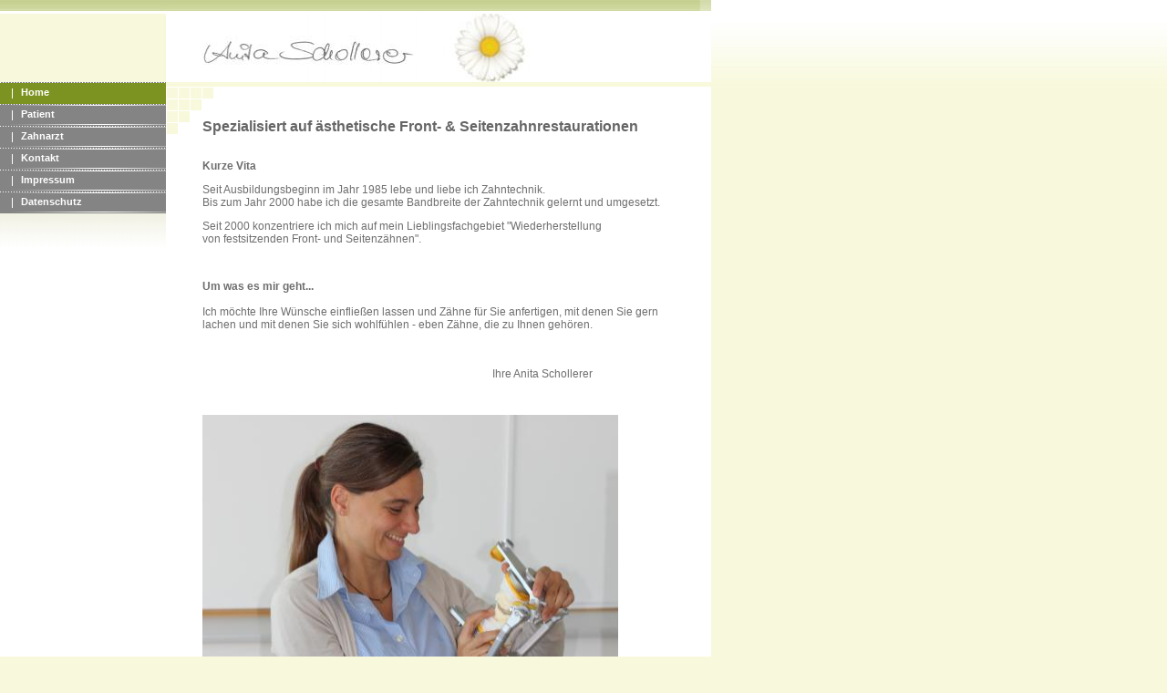

--- FILE ---
content_type: text/html
request_url: https://schollerer-zahntechnik.de/
body_size: 1215
content:

<!DOCTYPE html
  PUBLIC "-//W3C//DTD HTML 4.01 Transitional//EN" "http://www.w3.org/TR/html4/loose.dtd">
<html><head>
      <meta http-equiv="Content-Type" content="text/html; charset=UTF-8">
   <meta name="author" content="Schollerer"><meta name="description" content="Ich möchte Ihre Wünsche einfließen lassen und Zähne für Sie anfertigen, mit denen Sie gerne lachen und mit denen Sie sich wohlfühlen - eben Zähne, die zu Ihnen gehören."><meta name="keywords" content="Meine Homepage, Zahntechnik, Frontzähne, Seitenzähne, Scanner, Mundscanner, Anita, Schollerer, Core3dcentres,"><title>Home - Anita-Schollerer-Zahntechnik</title><link rel="stylesheet" type="text/css" media="all" href="main.css"><link rel="stylesheet" type="text/css" media="all" href="colorschemes/colorscheme7/colorscheme.css"><link rel="stylesheet" type="text/css" media="all" href="style.css"><script type="text/javascript" src="live_tinc.js"></script></head><body id="main_body"><div id="container"><div id="header"><div id="key_visual">&nbsp;
                </div><div id="logo"></div></div><div id="main_container"><div id="left_column_container"><div id="main_nav_container"><ul id="main_nav_list"><li><a class="main_nav_active_item" href="index.html">Home</a><div id="sub_nav_container"></div></li><li><a class="main_nav_item" href="Patient.html">Patient</a></li><li><a class="main_nav_item" href="Zahnarzt.html">Zahnarzt</a></li><li><a class="main_nav_item" href="Kontakt.html">Kontakt</a></li><li><a class="main_nav_item" href="14.html">Impressum</a></li><li><a class="main_nav_item" href="15.html">Datenschutz</a></li></ul></div><div id="topfon"></div></div><div id="sub_container1"><div id="sub_container2"><div id="slogan">Spezialisiert auf ästhetische Front- &amp; Seitenzahnrestaurationen</div><div class="content" id="content_container"><p align="left"><b><font face="Comic Sans MS,sans-serif">Kurze Vita</font></b></p><p align="left"><font face="Comic Sans MS,sans-serif">Seit Ausbildungsbeginn im Jahr 1985 lebe und liebe ich Zahntechnik. <br>Bis zum Jahr 2000 habe ich die gesamte Bandbreite der Zahntechnik gelernt und umgesetzt. <br></font></p><p align="left"><font face="Comic Sans MS,sans-serif">Seit 2000 konzentriere ich mich auf mein Lieblingsfachgebiet "Wiederherstellung <br>von festsitzenden Front- und Seitenzähnen".<br></font></p><p align="left"><font face="Comic Sans MS,sans-serif"><br></font></p><p align="left"><font face="Comic Sans MS,sans-serif"><b>Um was es mir geht...<br></b><br>Ich möchte Ihre Wünsche einfließen lassen und Zähne für Sie anfertigen, mit denen Sie gern<br>lachen und mit denen Sie sich wohlfühlen - eben Zähne, die zu Ihnen gehören.<br><br>&nbsp;&nbsp;&nbsp;&nbsp;&nbsp;&nbsp;&nbsp;&nbsp;&nbsp;&nbsp;&nbsp;&nbsp;&nbsp;&nbsp;&nbsp;&nbsp;&nbsp;&nbsp;&nbsp;&nbsp;&nbsp;&nbsp;&nbsp;&nbsp;&nbsp;&nbsp;&nbsp;&nbsp;&nbsp;&nbsp;&nbsp;&nbsp;&nbsp;&nbsp;&nbsp;&nbsp;&nbsp;&nbsp;&nbsp;&nbsp;&nbsp;&nbsp;&nbsp;&nbsp;&nbsp;&nbsp;&nbsp;&nbsp;&nbsp;&nbsp;&nbsp;&nbsp;&nbsp;&nbsp;&nbsp;&nbsp;&nbsp;&nbsp;&nbsp;&nbsp;&nbsp;&nbsp;&nbsp;&nbsp;&nbsp;&nbsp;&nbsp;&nbsp;&nbsp;&nbsp; &nbsp; &nbsp; &nbsp; &nbsp; &nbsp; &nbsp; &nbsp; &nbsp; &nbsp; &nbsp; &nbsp; &nbsp; &nbsp; <br></font></p><p align="left"><font face="Comic Sans MS,sans-serif">&nbsp; &nbsp; &nbsp; &nbsp; &nbsp; &nbsp; &nbsp; &nbsp; &nbsp; &nbsp; &nbsp; &nbsp; &nbsp; &nbsp; &nbsp; &nbsp; &nbsp; &nbsp; &nbsp; &nbsp; &nbsp; &nbsp; &nbsp; &nbsp; &nbsp; &nbsp; &nbsp; &nbsp; &nbsp; &nbsp; &nbsp; &nbsp; &nbsp; &nbsp; &nbsp; &nbsp; &nbsp; &nbsp; &nbsp; &nbsp; &nbsp; &nbsp; &nbsp; &nbsp; &nbsp; &nbsp; &nbsp; &nbsp; &nbsp; &nbsp;&nbsp; &nbsp;&nbsp; &nbsp; Ihre Anita Schollerer</font></p><p align="left"><br></p><img src="resources/_wsb_456x303_IMG_8839.JPG" width="456" vspace="0" hspace="0" height="303" border="0">
     































































</div></div><div id="footer"><div id="footer_text"></div></div></div></div></div><!-- wfxbuild / 1.0 / layout6-18-l1 / 2019-01-07 14:48:04 UTC--></body></html>

--- FILE ---
content_type: text/css
request_url: https://schollerer-zahntechnik.de/main.css
body_size: 3680
content:
/*** Normalized ***/


.content table {
    border: 1px solid;
    border-collapse: collapse;
}

.content td {
    padding-right: 3px;
    padding-left: 3px;
    padding-bottom: 3px;
    padding-top: 3px;
    border-left: 1px solid;
    border-right: 1px solid;
    border-top: 1px solid;
    border-bottom: 1px solid;
    border-collapse: collapse;
}

.content th {
    padding-right: 3px;
    padding-left: 5px;
    padding-bottom: 3px;
    padding-top: 3px;
    background-color: transparent;
    border-left: 1px solid;
    border-right: 1px solid;
    border-top: 1px solid;
    border-bottom: 1px solid;
    border-collapse: collapse;
}

#container {
    margin: 0;
    width: 780px;
    position: relative;
}

#main_container {
	position: relative;
	width: 780px;
	overflow: hidden;
}

#sub_container1 {
	float: left;
    width: 598px;
    margin: 0;
}

#sub_container2 {
	position: relative;
	top: 0;
	left: 40px;	
	width: 540px;
	margin: 40px 0 0 0;
}

#content_container {
	overflow: hidden;    
	width: 540px;	
	margin: 0;
	padding: 0;
}

#header {
    padding: 0;
    margin: 0;
    width: 780px;
    height: 90px;
}

#key_visual {
    width: 598px;
    padding-top: 0px;
    height: 75px;
    position: absolute;
    top: 15px;
    left: 182px;
}

#logo {
    width: 130px;
    background-repeat: no-repeat;
    position: absolute;
    top: 15px;
    left: 25px;
    height: 75px;
    background-color: transparent;
}

#main_nav_container {
	clear: both;
    padding: 0;
    margin: 0;
    width: 182px;
}

#main_nav_list {
    padding: 0;
    margin: 0;
    list-style-type: none;
}

#main_nav_list li {
    padding: 0;
    margin: 0;
    text-indent: 23px;
    text-align: left;
}

#main_nav_list a {
	border: 0;
    padding: 0;
    display: block;
    margin: 0;
    width: 182px;
    height: 24px;
    line-height: 23px;
    overflow: hidden;
}

.sub_nav_container {
    border: 1px solid red;    
    list-style-type: none;
    background-repeat: no-repeat;
    width: 182px;
}

.sub_nav_list {
    padding: 0px;
    margin: 0px;
    list-style-type: none;
    text-align: left;
    text-indent: 20px;
}

.sub_nav_list li {
    padding: 0px;
    margin: 0px;
    line-height: 19px;
    list-style-type: none;
    text-align: left;
    text-indent: 20px;
}

.sub_nav_list a {
    padding: 0px;
    display: block;
    margin: 0px;
    width: 182px;
    height: 24px;
    overflow: hidden;
    text-align: left;
    text-indent: 35px;
}

#footer {
	clear: both;
	position: relative;
	left: 40px;
	margin-top: 55px;
    width: 540px;
    color: #8b7474;
    /*height: 21px;*/
}

#footer_text {
    text-align: left;
    color: #afafaf;
}

body#main_body {
    padding-bottom: 0px;
    margin: 0px;
    padding-top: 0px;
    padding-left: 0px;
    padding-right: 0px;
}

.content {
    color: #6e6e6e;
}

.content p {
    color: #6e6e6e;
}

.content h1 {
}

.content fieldset {
    border-right: 1px solid;
    padding-right: 10px;
    border-top: 1px solid;
    padding-left: 10px;
    padding-bottom: 10px;
    border-left: 1px solid;
    border-bottom: 1px solid;
}

.content input {
    border-right: 1px solid;
    border-top: 1px solid;
    border-left: 1px solid;
    border-bottom: 1px solid;
}

.content textarea {
    border-right: 1px solid;
    border-top: 1px solid;
    border-left: 1px solid;
    border-bottom: 1px solid;
}

#sub_nav_container {
    padding-right: 0px;
    padding-left: 0px;
    padding-bottom: 0px;
    margin: 0px;
    padding-top: 0px;
    list-style-type: none;
}

#slogan {
	clear: both;
	margin: 0 0 15px 0;
	color: #cd3609;
}

#left_column_container {
    position: relative;
    float: left;
    width: 182px;
}

.content a {
    border: none;
}

#topfon {
    width: 182;
    height: 40px;
    clear: both;
}


--- FILE ---
content_type: text/css
request_url: https://schollerer-zahntechnik.de/colorschemes/colorscheme7/colorscheme.css
body_size: 4998
content:
/*** Normalized ***/


#forum_search_button {
    background-image: url(images/static/search.gif);
}

#weblog_search_button button {
    background-image: url(images/static/search.gif);
}

#content_search_container button {
    background-image: url(images/static/search.gif);
}

#forum_new_topic_button {
    background-image: url(images/static/new_topic.gif);
}

#forum_new_topic_post_button {
    background-image: url(images/static/post.gif);
}

#forum_new_message_button {
    background-image: url(images/static/submit.gif);
    color: #596a14;
}

#forum_cancle_button {
    background-image: url(images/static/cancel.gif);
}

#weblog_search_form {
    border-color: #7c9322;
}

span.weblog_about_me_container {
    color: #ffffff;
}

#weblog_owner {
    color: #647d49;
}

#weblog_owner_abstract {
    color: #647d49;
}

.content a {
    color: #406a2b;
}

.content a:hover {
    color: #8b7474;
}

.content a:active {
    color: #7c9322;
}

#forum_search_container {
}

#container {
}

#main_nav_container {
}

#key_visual {
    background-color: transparent;
}

#slogan {
    background-color: transparent;
}

#content_search_container {
    background-color: #f8f9dc;
}

#footer {
}

#footer_text {
}

body#main_body {
    background-color: #f8f9dc;
    background-image: url(images/static/body_fon.gif);
    background-repeat: repeat-x;
}

.content {
}

.content {
}

.content p {
}

.content h1 {
    color: #7c9322;
}

.content h2 {
    color: #7c9322;
}

.content a:link {
    color: #406a2b;
}

.content a:hover {
    color: #8b7474;
}

.content a:active {
    color: #c9c351;
}

a.content_link {
    color: #0b328e;
}

a.content_vis {
    color: #7c9322;
}

a.content_active {
    color: #c9c351;
}

.content table {
    border-color: #7c9322;
}

.content th {
    color: #ffffff;
    background-color: #7c9322;
    border-color: #9fb840;
}

.content td {
    border-color: #7c9322;
}

.content legend {
    color: #7c9322;
    border-color: #8e8890;
}

.content label {
    color: #7c9322;
    border-color: #8e8890;
}

.content input {
    border-right: #8e8890 1px solid;
    border-top: #8e8890 1px solid;
    border-left: #8e8890 1px solid;
    border-bottom: #8e8890 1px solid;
}

.content textarea {
    border-right: #8e8890 1px solid;
    border-top: #8e8890 1px solid;
    border-left: #8e8890 1px solid;
    border-bottom: #8e8890 1px solid;
}

#sub_nav_container {
}

.sub_nav_list {
}

.sub_nav_list a.sub_nav_active_item {
    color: #7c9322;
    background-image: url(../../images/dynamic/buttonset7/sub_item_hover.gif);
    background-repeat: repeat-y;
    background-color: transparent;
}

.sub_nav_list a.sub_nav_item {
    color: #ffffff;
    background-image: url(../../images/dynamic/buttonset7/sub_item.gif);
    background-repeat: no-repeat;
    background-color: #b3ae47;
}

.sub_nav_list a.sub_nav_item:hover {
    color: #7c9322;
    background-image: url(../../images/dynamic/buttonset7/sub_item_hover.gif);
    background-repeat: repeat-y;
    background-color: transparent;
}

#main_container {
    background-image: url(images/static/left_bot_fon.gif);
    background-position: bottom;
    background-repeat: repeat-x;
    background-color: #ffffff;
}

#main_nav_list {
    background-color: transparent;
}

#main_nav_list a.main_nav_active_item {
    background-position: center center;
    background-image: url(../../images/dynamic/buttonset7/main_item_active.gif);
    color: #ffffff;
    background-repeat: no-repeat;
    background-color: transparent;
}

#main_nav_list a.main_nav_item {
    background-position: center center;
    background-image: url(../../images/dynamic/buttonset7/main_item.gif);
    color: #ffffff;
    background-repeat: no-repeat;
    background-color: transparent;
}

#main_nav_list a.main_nav_item:hover {
    background-position: center center;
    background-image: url(../../images/dynamic/buttonset7/main_item_hover.gif);
    color: #ffffff;
    background-color: transparent;
}

#content_search_caption {
    color: #7c9322;
}

.content h3 {
    color: #7c9322;
}

#sub_container1 {
    background-image: url(images/static/content_fon.gif);
    background-repeat: no-repeat;
    background-color: #ffffff;
}

.content tr.odd {
    background-color: #fcfcef;
}

.content tr {
    background-color: #ffffff;
}

.content tr.even {
    background-color: #ffffff;
}

span.field_caption {
    color: #7c9322;
}

#weblog_pager {
    background-color: #ccd59a;
}

#forum_pager {
    background-color: #ccd59a;
}

#header {
    background-image: url(images/static/header.gif);
}

#topfon {
    background-image: url(images/static/left_top_fon.gif);
    background-repeat: repeat-x;
}

.content li {
    color: #759157;
}

#forum_search_container {
    background-color: #f8f9dc;
}

#mes_line {
    background-image: url(images/static/new_mes_line.gif);
    background-repeat: no-repeat;
}

#arrow_left {
    background-image: url(images/static/arrow_left.gif);
    background-repeat: no-repeat;
}

#arrow_right {
    background-image: url(images/static/arrow_right.gif);
    background-repeat: no-repeat;
}




--- FILE ---
content_type: text/css
request_url: https://schollerer-zahntechnik.de/style.css
body_size: 3899
content:

div#logo a {
  display: block;
  width: 100%;
  height: 100%;
}
#footer_text a {
  font-family: Tahoma,sans-serif;
  font-style: normal;
  font-size: 11px;
  font-weight: normal;
  color: #afafaf;
  text-decoration: underline; white-space: nowrap;
}

    
#key_visual {
   background: url(resources/_wsb_keyvisual.jpg) no-repeat;
}
#slogan {
  font-family: Comic Sans MS,sans-serif;
  font-style: normal;
  font-size: 16px;
  font-weight: bold;
  text-decoration: none;
  color: #666666;
}
#main_nav_list a.main_nav_active_item {
  background: url(images/dynamic/buttonset7/main_item_active.gif) no-repeat;
  font-family: tahoma, trebuchet ms, verdana, arial, sans-serif;
  font-style: normal;
  font-size: 11px;
  font-weight: bold;
  text-decoration: none;
  color: #ffffff;
}
#main_nav_list a.main_nav_item {
  background: url(images/dynamic/buttonset7/main_item.gif) no-repeat;
  font-family: tahoma, trebuchet ms, verdana, arial, sans-serif;
  font-style: normal;
  font-size: 11px;
  font-weight: bold;
  text-decoration: none;
  color: #ffffff;
}
#main_nav_list a.main_nav_item:hover {
  background: url(images/dynamic/buttonset7/main_item_hover.gif) no-repeat;
  font-family: tahoma, trebuchet ms, verdana, arial, sans-serif;
  font-style: normal;
  font-size: 11px;
  font-weight: bold;
  text-decoration: none;
  color: #ffffff;
}
.sub_nav_list a.sub_nav_active_item {
  background: url(images/dynamic/buttonset7/sub_item_hover.gif) no-repeat;
  font-family: tahoma, trebuchet ms, verdana, arial, sans-serif;
  font-style: normal;
  font-size: 11px;
  font-weight: bold;
  text-decoration: none;
  color: #7c9322;
}
.sub_nav_list a.sub_nav_item {
  background: url(images/dynamic/buttonset7/sub_item.gif) no-repeat;
  font-family: tahoma, trebuchet ms, verdana, arial, sans-serif;
  font-style: normal;
  font-size: 11px;
  font-weight: normal;
  text-decoration: none;
  color: #ffffff;
}
.sub_nav_list a.sub_nav_item:hover {
  background: url(images/dynamic/buttonset7/sub_item_hover.gif) no-repeat;
  font-family: tahoma, trebuchet ms, verdana, arial, sans-serif;
  font-style: normal;
  font-size: 11px;
  font-weight: normal;
  text-decoration: none;
  color: #7c9322;
}
#content_container h1 {
  font-family: tahoma, trebuchet ms, verdana, arial, sans-serif;
  font-style: italic;
  font-size: 28px;
  font-weight: bold;
  text-decoration: none;
  color: #7c9322;
}
#content_container h2 {
  font-family: tahoma, trebuchet ms, verdana, arial, sans-serif;
  font-style: italic;
  font-size: 24px;
  font-weight: bold;
  text-decoration: none;
  color: #7c9322;
}
#content_container h3 {
  font-family: tahoma, trebuchet ms, verdana, arial, sans-serif;
  font-style: italic;
  font-size: 20px;
  font-weight: bold;
  text-decoration: none;
  color: #7c9322;
}
#content_container, #content_container p {
  font-family: tahoma, trebuchet ms, verdana, arial, sans-serif;
  font-style: normal;
  font-size: 12px;
  font-weight: normal;
  text-decoration: none;
  color: #6e6e6e;
}
#content_container a:visited {
  font-family: tahoma, trebuchet ms, verdana, arial, sans-serif;
  font-style: normal;
  font-size: 100%;
  font-weight: normal;
  text-decoration: underline;
  color: #406a2b;
}
#content_container a:link {
  font-family: tahoma, trebuchet ms, verdana, arial, sans-serif;
  font-style: normal;
  font-size: 100%;
  font-weight: normal;
  text-decoration: underline;
  color: #406a2b;
}
#content_container a:hover {
  font-family: tahoma, trebuchet ms, verdana, arial, sans-serif;
  font-style: normal;
  font-size: 100%;
  font-weight: normal;
  text-decoration: underline;
  color: #8b7474;
}
#content_container a:active {
  font-family: tahoma, trebuchet ms, verdana, arial, sans-serif;
  font-style: normal;
  font-size: 100%;
  font-weight: normal;
  text-decoration: underline;
  color: #c9c351;
}
#footer_text {
  font-family: Tahoma,sans-serif;
  font-style: normal;
  font-size: 11px;
  font-weight: normal;
  text-decoration: none;
  color: #afafaf;
}

